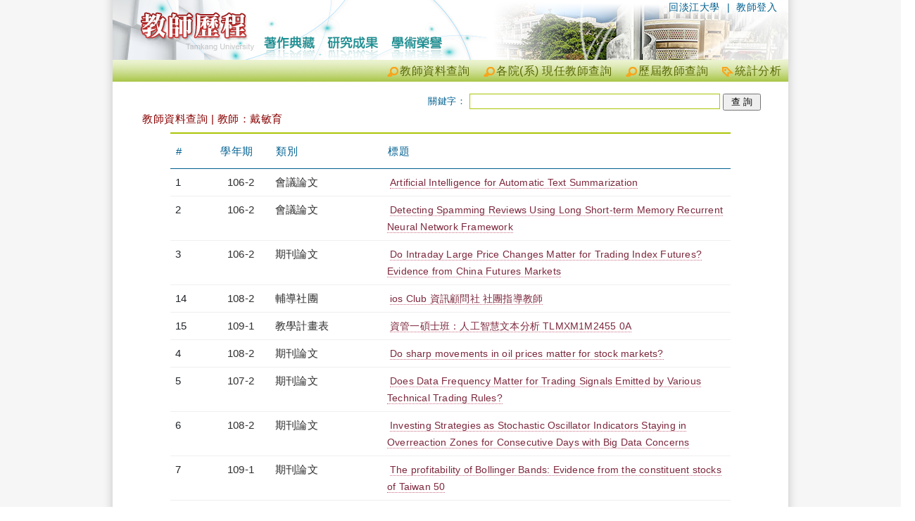

--- FILE ---
content_type: text/html; charset=utf-8
request_url: https://teacher.tku.edu.tw/StfTchrSmy.aspx?tid=t974155&k=&pg=1
body_size: 10479
content:
<!DOCTYPE html>
<html lang="en">
<head>
    <meta charset="utf-8" />
    <meta name="viewport" content="width=device-width, initial-scale=1.0" />
    <title>戴敏育 - 淡江大學教師歷程</title>
    <link rel="stylesheet" href="/lib/bootstrap/dist/css/bootstrap.min.css" />
    <link rel="Stylesheet" type="text/css" href="https://teacher.tku.edu.tw/css/servicecore.css" />
    <link rel="Stylesheet" type="text/css" href="https://teacher.tku.edu.tw/css/publiccore.css" />

    <link rel="stylesheet" href="css/pagination.css?v=7bISOwbNiUnydJopAe3dYEzT0w7s8V4hFr_R5MtDyH4" />
    <link rel="stylesheet" href="https://cdnjs.cloudflare.com/ajax/libs/font-awesome/4.7.0/css/font-awesome.min.css">
<script type="text/javascript">!function(T,l,y){var S=T.location,k="script",D="instrumentationKey",C="ingestionendpoint",I="disableExceptionTracking",E="ai.device.",b="toLowerCase",w="crossOrigin",N="POST",e="appInsightsSDK",t=y.name||"appInsights";(y.name||T[e])&&(T[e]=t);var n=T[t]||function(d){var g=!1,f=!1,m={initialize:!0,queue:[],sv:"5",version:2,config:d};function v(e,t){var n={},a="Browser";return n[E+"id"]=a[b](),n[E+"type"]=a,n["ai.operation.name"]=S&&S.pathname||"_unknown_",n["ai.internal.sdkVersion"]="javascript:snippet_"+(m.sv||m.version),{time:function(){var e=new Date;function t(e){var t=""+e;return 1===t.length&&(t="0"+t),t}return e.getUTCFullYear()+"-"+t(1+e.getUTCMonth())+"-"+t(e.getUTCDate())+"T"+t(e.getUTCHours())+":"+t(e.getUTCMinutes())+":"+t(e.getUTCSeconds())+"."+((e.getUTCMilliseconds()/1e3).toFixed(3)+"").slice(2,5)+"Z"}(),iKey:e,name:"Microsoft.ApplicationInsights."+e.replace(/-/g,"")+"."+t,sampleRate:100,tags:n,data:{baseData:{ver:2}}}}var h=d.url||y.src;if(h){function a(e){var t,n,a,i,r,o,s,c,u,p,l;g=!0,m.queue=[],f||(f=!0,t=h,s=function(){var e={},t=d.connectionString;if(t)for(var n=t.split(";"),a=0;a<n.length;a++){var i=n[a].split("=");2===i.length&&(e[i[0][b]()]=i[1])}if(!e[C]){var r=e.endpointsuffix,o=r?e.location:null;e[C]="https://"+(o?o+".":"")+"dc."+(r||"services.visualstudio.com")}return e}(),c=s[D]||d[D]||"",u=s[C],p=u?u+"/v2/track":d.endpointUrl,(l=[]).push((n="SDK LOAD Failure: Failed to load Application Insights SDK script (See stack for details)",a=t,i=p,(o=(r=v(c,"Exception")).data).baseType="ExceptionData",o.baseData.exceptions=[{typeName:"SDKLoadFailed",message:n.replace(/\./g,"-"),hasFullStack:!1,stack:n+"\nSnippet failed to load ["+a+"] -- Telemetry is disabled\nHelp Link: https://go.microsoft.com/fwlink/?linkid=2128109\nHost: "+(S&&S.pathname||"_unknown_")+"\nEndpoint: "+i,parsedStack:[]}],r)),l.push(function(e,t,n,a){var i=v(c,"Message"),r=i.data;r.baseType="MessageData";var o=r.baseData;return o.message='AI (Internal): 99 message:"'+("SDK LOAD Failure: Failed to load Application Insights SDK script (See stack for details) ("+n+")").replace(/\"/g,"")+'"',o.properties={endpoint:a},i}(0,0,t,p)),function(e,t){if(JSON){var n=T.fetch;if(n&&!y.useXhr)n(t,{method:N,body:JSON.stringify(e),mode:"cors"});else if(XMLHttpRequest){var a=new XMLHttpRequest;a.open(N,t),a.setRequestHeader("Content-type","application/json"),a.send(JSON.stringify(e))}}}(l,p))}function i(e,t){f||setTimeout(function(){!t&&m.core||a()},500)}var e=function(){var n=l.createElement(k);n.src=h;var e=y[w];return!e&&""!==e||"undefined"==n[w]||(n[w]=e),n.onload=i,n.onerror=a,n.onreadystatechange=function(e,t){"loaded"!==n.readyState&&"complete"!==n.readyState||i(0,t)},n}();y.ld<0?l.getElementsByTagName("head")[0].appendChild(e):setTimeout(function(){l.getElementsByTagName(k)[0].parentNode.appendChild(e)},y.ld||0)}try{m.cookie=l.cookie}catch(p){}function t(e){for(;e.length;)!function(t){m[t]=function(){var e=arguments;g||m.queue.push(function(){m[t].apply(m,e)})}}(e.pop())}var n="track",r="TrackPage",o="TrackEvent";t([n+"Event",n+"PageView",n+"Exception",n+"Trace",n+"DependencyData",n+"Metric",n+"PageViewPerformance","start"+r,"stop"+r,"start"+o,"stop"+o,"addTelemetryInitializer","setAuthenticatedUserContext","clearAuthenticatedUserContext","flush"]),m.SeverityLevel={Verbose:0,Information:1,Warning:2,Error:3,Critical:4};var s=(d.extensionConfig||{}).ApplicationInsightsAnalytics||{};if(!0!==d[I]&&!0!==s[I]){var c="onerror";t(["_"+c]);var u=T[c];T[c]=function(e,t,n,a,i){var r=u&&u(e,t,n,a,i);return!0!==r&&m["_"+c]({message:e,url:t,lineNumber:n,columnNumber:a,error:i}),r},d.autoExceptionInstrumented=!0}return m}(y.cfg);function a(){y.onInit&&y.onInit(n)}(T[t]=n).queue&&0===n.queue.length?(n.queue.push(a),n.trackPageView({})):a()}(window,document,{
src: "https://js.monitor.azure.com/scripts/b/ai.2.min.js", // The SDK URL Source
crossOrigin: "anonymous", 
cfg: { // Application Insights Configuration
    connectionString: 'InstrumentationKey=8aef6e6c-a0cb-4379-b4ea-debdf9402ccb;IngestionEndpoint=https://taiwannorth-0.in.applicationinsights.azure.com/;LiveEndpoint=https://taiwannorth.livediagnostics.monitor.azure.com/;ApplicationId=ffcc0fe6-8f70-4819-8059-1ce3e1fcf2ae'
}});</script></head>
<body>
    <div b-ea2jx8bgur id="header_welcome_container_v3">
        <div b-ea2jx8bgur id="header_welcome_wrapper_v3">
            <div b-ea2jx8bgur id="header_welcome_main_v3">
                <ul b-ea2jx8bgur id="SiteNavi" class="SiteNavi_welcome">
                    <li b-ea2jx8bgur>|&nbsp;&nbsp;<a b-ea2jx8bgur href="https://sso.tku.edu.tw/tp/SsoLogin.aspx" name="Top" class="SSOLogin">教師登入</a></li>
                    <li b-ea2jx8bgur><a b-ea2jx8bgur href="http://www.tku.edu.tw/">回淡江大學</a></li>
                </ul>
            </div>
        </div>
    </div>
    <div b-ea2jx8bgur id="menu_container">
        <div b-ea2jx8bgur id="menu_welcome_wrapper">
            <ul b-ea2jx8bgur id="ctl00_menu_main" class="menu_welcome_main">
                <li b-ea2jx8bgur><a b-ea2jx8bgur id="analytics" href="analytics_summary.cshtml" target="_blank" title="統計分析">統計分析</a></li>
                <li b-ea2jx8bgur><a b-ea2jx8bgur class="search" href="FindTeacher.aspx" title="歷屆教師查詢">歷屆教師查詢</a></li>
                <li b-ea2jx8bgur><a b-ea2jx8bgur class="search" href="TchrSmy.aspx" title="各院(系) 現任教師查詢">各院(系) 現任教師查詢</a></li>
                <li b-ea2jx8bgur><a b-ea2jx8bgur class="search" href="StaffSummary.aspx" title="教師資料查詢">教師資料查詢</a></li>
            </ul>
        </div>
    </div>

    <div b-ea2jx8bgur class="content_container">
        <div b-ea2jx8bgur class="content_wrapper">

            <div b-ea2jx8bgur id="content_main">
                <div b-ea2jx8bgur class="container">
                    <div id="QueryToolbar_container">
    <div id="QueryToolbar_wrapper">

        <form id="form1" method="post" action="">
            <div id="Keyword" style="text-align: right;">
                關鍵字： <input type="text" data-val="true" data-val-required="The kwd field is required." id="kwd" name="kwd" value="" />

                <input type="submit" name="btnSearch" value="查 詢" id="btnSearch" class="SearchKeyword">

            </div>
        <input name="__RequestVerificationToken" type="hidden" value="CfDJ8NQPGljo5kRCoZVi8Db_i9wiX4z_B8GV0JFUIIIaNRWHD73meBT3fq0OSdgKhmSkMDN1VJ7-IAuhtrOxlfcKiY2OCTTS6pt5teqOrsN1QclSPh7TtwP_t1NGKfrbZQL_MIQKYVjSE5MwqwUaCWGmxXI" /></form>
    </div>
</div>
<div id="ctl00_ContentPlaceHolder1_divCtn" class="ctn QueryTeacher">
    <h1>
        教師資料查詢 | 教師：戴敏育
    </h1>

    <div id="content_main">


        <div class="table-responsive">
            <table class="table">
                <thead>
                    <tr>
                        <th width="8%">
                            #
                        </th>
                        <th width="10%">
                            學年期
                        </th>
                        <th width="20%">
                            類別
                        </th>
                        <th>
                            標題
                        </th>
                    </tr>
                </thead>
                <tbody>
                            <tr>
                                <td>1</td>
                                <td class="x_TDstyle_01">
                                    <a class="x_FdTyp" target="_blank" href="StfYrSemSmy.cshtml?str=1062&amp;end=1062" title="檢視學年度資料">
                                        106-2
                                    </a>
                                </td>
                                <td>
                                    <a class="x_FdTyp" target="_blank" href="StfTypSmy.aspx?s=psh_d_meeting_data" title="檢視類別: 會議論文">會議論文</a>
                                </td>

                                <td>
                                    <a class="x_FdNme" target="_blank" href="StfFdDtl.aspx?tid=6967439" title="檢視詳細資料">
                                        Artificial Intelligence for Automatic Text Summarization
                                    </a>
                                </td>
                            </tr>
                            <tr>
                                <td>2</td>
                                <td class="x_TDstyle_01">
                                    <a class="x_FdTyp" target="_blank" href="StfYrSemSmy.cshtml?str=1062&amp;end=1062" title="檢視學年度資料">
                                        106-2
                                    </a>
                                </td>
                                <td>
                                    <a class="x_FdTyp" target="_blank" href="StfTypSmy.aspx?s=psh_d_meeting_data" title="檢視類別: 會議論文">會議論文</a>
                                </td>

                                <td>
                                    <a class="x_FdNme" target="_blank" href="StfFdDtl.aspx?tid=6967435" title="檢視詳細資料">
                                        Detecting Spamming Reviews Using Long Short-term Memory Recurrent Neural Network Framework
                                    </a>
                                </td>
                            </tr>
                            <tr>
                                <td>3</td>
                                <td class="x_TDstyle_01">
                                    <a class="x_FdTyp" target="_blank" href="StfYrSemSmy.cshtml?str=1062&amp;end=1062" title="檢視學年度資料">
                                        106-2
                                    </a>
                                </td>
                                <td>
                                    <a class="x_FdTyp" target="_blank" href="StfTypSmy.aspx?s=psh_a_author_data" title="檢視類別: 期刊論文">期刊論文</a>
                                </td>

                                <td>
                                    <a class="x_FdNme" target="_blank" href="StfFdDtl.aspx?tid=6960745" title="檢視詳細資料">
                                        Do Intraday Large Price Changes Matter for Trading Index Futures? Evidence from China Futures Markets
                                    </a>
                                </td>
                            </tr>
                            <tr>
                                <td>14</td>
                                <td class="x_TDstyle_01">
                                    <a class="x_FdTyp" target="_blank" href="StfYrSemSmy.cshtml?str=1082&amp;end=1082" title="檢視學年度資料">
                                        108-2
                                    </a>
                                </td>
                                <td>
                                    <a class="x_FdTyp" target="_blank" href="StfTypSmy.aspx?s=StuAfr_cbclubteacher" title="檢視類別: 輔導社團">輔導社團</a>
                                </td>

                                <td>
                                    <a class="x_FdNme" target="_blank" href="StfFdDtl.aspx?tid=7025984" title="檢視詳細資料">
                                        ios Club 資訊顧問社 社團指導教師
                                    </a>
                                </td>
                            </tr>
                            <tr>
                                <td>15</td>
                                <td class="x_TDstyle_01">
                                    <a class="x_FdTyp" target="_blank" href="StfYrSemSmy.cshtml?str=1091&amp;end=1091" title="檢視學年度資料">
                                        109-1
                                    </a>
                                </td>
                                <td>
                                    <a class="x_FdTyp" target="_blank" href="StfTypSmy.aspx?s=tku_fiux_cos_plan" title="檢視類別: 教學計畫表">教學計畫表</a>
                                </td>

                                <td>
                                    <a class="x_FdNme" target="_blank" href="StfFdDtl.aspx?tid=7041749" title="檢視詳細資料">
                                        資管一碩士班&#xFF1A;人工智慧文本分析 TLMXM1M2455 0A
                                    </a>
                                </td>
                            </tr>
                            <tr>
                                <td>4</td>
                                <td class="x_TDstyle_01">
                                    <a class="x_FdTyp" target="_blank" href="StfYrSemSmy.cshtml?str=1082&amp;end=1082" title="檢視學年度資料">
                                        108-2
                                    </a>
                                </td>
                                <td>
                                    <a class="x_FdTyp" target="_blank" href="StfTypSmy.aspx?s=psh_a_author_data" title="檢視類別: 期刊論文">期刊論文</a>
                                </td>

                                <td>
                                    <a class="x_FdNme" target="_blank" href="StfFdDtl.aspx?tid=7007777" title="檢視詳細資料">
                                        Do sharp movements in oil prices matter for stock markets?
                                    </a>
                                </td>
                            </tr>
                            <tr>
                                <td>5</td>
                                <td class="x_TDstyle_01">
                                    <a class="x_FdTyp" target="_blank" href="StfYrSemSmy.cshtml?str=1072&amp;end=1072" title="檢視學年度資料">
                                        107-2
                                    </a>
                                </td>
                                <td>
                                    <a class="x_FdTyp" target="_blank" href="StfTypSmy.aspx?s=psh_a_author_data" title="檢視類別: 期刊論文">期刊論文</a>
                                </td>

                                <td>
                                    <a class="x_FdNme" target="_blank" href="StfFdDtl.aspx?tid=7006331" title="檢視詳細資料">
                                        Does Data Frequency Matter for Trading Signals Emitted by Various Technical Trading Rules?
                                    </a>
                                </td>
                            </tr>
                            <tr>
                                <td>6</td>
                                <td class="x_TDstyle_01">
                                    <a class="x_FdTyp" target="_blank" href="StfYrSemSmy.cshtml?str=1082&amp;end=1082" title="檢視學年度資料">
                                        108-2
                                    </a>
                                </td>
                                <td>
                                    <a class="x_FdTyp" target="_blank" href="StfTypSmy.aspx?s=psh_a_author_data" title="檢視類別: 期刊論文">期刊論文</a>
                                </td>

                                <td>
                                    <a class="x_FdNme" target="_blank" href="StfFdDtl.aspx?tid=7032325" title="檢視詳細資料">
                                        Investing Strategies as Stochastic Oscillator Indicators Staying in Overreaction Zones for Consecutive Days with Big Data Concerns
                                    </a>
                                </td>
                            </tr>
                            <tr>
                                <td>7</td>
                                <td class="x_TDstyle_01">
                                    <a class="x_FdTyp" target="_blank" href="StfYrSemSmy.cshtml?str=1091&amp;end=1091" title="檢視學年度資料">
                                        109-1
                                    </a>
                                </td>
                                <td>
                                    <a class="x_FdTyp" target="_blank" href="StfTypSmy.aspx?s=psh_a_author_data" title="檢視類別: 期刊論文">期刊論文</a>
                                </td>

                                <td>
                                    <a class="x_FdNme" target="_blank" href="StfFdDtl.aspx?tid=7032328" title="檢視詳細資料">
                                        The profitability of Bollinger Bands: Evidence from the constituent stocks of Taiwan 50
                                    </a>
                                </td>
                            </tr>
                            <tr>
                                <td>8</td>
                                <td class="x_TDstyle_01">
                                    <a class="x_FdTyp" target="_blank" href="StfYrSemSmy.cshtml?str=1072&amp;end=1072" title="檢視學年度資料">
                                        107-2
                                    </a>
                                </td>
                                <td>
                                    <a class="x_FdTyp" target="_blank" href="StfTypSmy.aspx?s=psh_a_author_data" title="檢視類別: 期刊論文">期刊論文</a>
                                </td>

                                <td>
                                    <a class="x_FdNme" target="_blank" href="StfFdDtl.aspx?tid=6991927" title="檢視詳細資料">
                                        Trading as sharp movements in oil prices and technical trading signals emitted with big data concerns
                                    </a>
                                </td>
                            </tr>
                            <tr>
                                <td>9</td>
                                <td class="x_TDstyle_01">
                                    <a class="x_FdTyp" target="_blank" href="StfYrSemSmy.cshtml?str=1092&amp;end=1092" title="檢視學年度資料">
                                        109-2
                                    </a>
                                </td>
                                <td>
                                    <a class="x_FdTyp" target="_blank" href="StfTypSmy.aspx?s=tku_FIUX_Thsis" title="檢視類別: 論文指導">論文指導</a>
                                </td>

                                <td>
                                    <a class="x_FdNme" target="_blank" href="StfFdDtl.aspx?tid=7063893" title="檢視詳細資料">
                                        財金五博士班 周克行
                                    </a>
                                </td>
                            </tr>
                            <tr>
                                <td>10</td>
                                <td class="x_TDstyle_01">
                                    <a class="x_FdTyp" target="_blank" href="StfYrSemSmy.cshtml?str=1092&amp;end=1092" title="檢視學年度資料">
                                        109-2
                                    </a>
                                </td>
                                <td>
                                    <a class="x_FdTyp" target="_blank" href="StfTypSmy.aspx?s=tku_fiux_cos_distance" title="檢視類別: 遠距課程紀錄">遠距課程紀錄</a>
                                </td>

                                <td>
                                    <a class="x_FdNme" target="_blank" href="StfFdDtl.aspx?tid=7053219" title="檢視詳細資料">
                                        資管四&#xFF1A;雲端服務架構實務 TLMXB4M2436 2P
                                    </a>
                                </td>
                            </tr>
                            <tr>
                                <td>11</td>
                                <td class="x_TDstyle_01">
                                    <a class="x_FdTyp" target="_blank" href="StfYrSemSmy.cshtml?str=1092&amp;end=1092" title="檢視學年度資料">
                                        109-2
                                    </a>
                                </td>
                                <td>
                                    <a class="x_FdTyp" target="_blank" href="StfTypSmy.aspx?s=tku_fiux_cos_plan" title="檢視類別: 教學計畫表">教學計畫表</a>
                                </td>

                                <td>
                                    <a class="x_FdNme" target="_blank" href="StfFdDtl.aspx?tid=7051745" title="檢視詳細資料">
                                        資管四&#xFF1A;雲端服務架構實務 TLMXB4M2436 2P
                                    </a>
                                </td>
                            </tr>
                            <tr>
                                <td>12</td>
                                <td class="x_TDstyle_01">
                                    <a class="x_FdTyp" target="_blank" href="StfYrSemSmy.cshtml?str=1091&amp;end=1091" title="檢視學年度資料">
                                        109-1
                                    </a>
                                </td>
                                <td>
                                    <a class="x_FdTyp" target="_blank" href="StfTypSmy.aspx?s=tku_fiux_cos_distance" title="檢視類別: 遠距課程紀錄">遠距課程紀錄</a>
                                </td>

                                <td>
                                    <a class="x_FdNme" target="_blank" href="StfFdDtl.aspx?tid=7044312" title="檢視詳細資料">
                                        資管四&#xFF1A;雲端服務架構實務 TLMXB4M2436 1P
                                    </a>
                                </td>
                            </tr>
                            <tr>
                                <td>13</td>
                                <td class="x_TDstyle_01">
                                    <a class="x_FdTyp" target="_blank" href="StfYrSemSmy.cshtml?str=1091&amp;end=1091" title="檢視學年度資料">
                                        109-1
                                    </a>
                                </td>
                                <td>
                                    <a class="x_FdTyp" target="_blank" href="StfTypSmy.aspx?s=tku_fiux_cos_distance" title="檢視類別: 遠距課程紀錄">遠距課程紀錄</a>
                                </td>

                                <td>
                                    <a class="x_FdNme" target="_blank" href="StfFdDtl.aspx?tid=7044281" title="檢視詳細資料">
                                        資管一碩士班&#xFF1A;人工智慧文本分析 TLMXM1M2455 0A
                                    </a>
                                </td>
                            </tr>
                            <tr>
                                <td>16</td>
                                <td class="x_TDstyle_01">
                                    <a class="x_FdTyp" target="_blank" href="StfYrSemSmy.cshtml?str=1091&amp;end=1091" title="檢視學年度資料">
                                        109-1
                                    </a>
                                </td>
                                <td>
                                    <a class="x_FdTyp" target="_blank" href="StfTypSmy.aspx?s=tku_fiux_cos_plan" title="檢視類別: 教學計畫表">教學計畫表</a>
                                </td>

                                <td>
                                    <a class="x_FdNme" target="_blank" href="StfFdDtl.aspx?tid=7043402" title="檢視詳細資料">
                                        資管四&#xFF1A;雲端服務架構實務 TLMXB4M2436 1P
                                    </a>
                                </td>
                            </tr>
                            <tr>
                                <td>17</td>
                                <td class="x_TDstyle_01">
                                    <a class="x_FdTyp" target="_blank" href="StfYrSemSmy.cshtml?str=1082&amp;end=1082" title="檢視學年度資料">
                                        108-2
                                    </a>
                                </td>
                                <td>
                                    <a class="x_FdTyp" target="_blank" href="StfTypSmy.aspx?s=enroll_nonedu" title="檢視類別: 非教學研習">非教學研習</a>
                                </td>

                                <td>
                                    <a class="x_FdNme" target="_blank" href="StfFdDtl.aspx?tid=7033175" title="檢視詳細資料">
                                        &#x300C;2020人工智慧之未來應用研習會&#x300D;(一)(二)&#xFF08;2020-06-04 10:00:00 ~ 12:00:00&#xFF09;
                                    </a>
                                </td>
                            </tr>
                            <tr>
                                <td>18</td>
                                <td class="x_TDstyle_01">
                                    <a class="x_FdTyp" target="_blank" href="StfYrSemSmy.cshtml?str=1082&amp;end=1082" title="檢視學年度資料">
                                        108-2
                                    </a>
                                </td>
                                <td>
                                    <a class="x_FdTyp" target="_blank" href="StfTypSmy.aspx?s=enroll_edu" title="檢視類別: 教學研習">教學研習</a>
                                </td>

                                <td>
                                    <a class="x_FdNme" target="_blank" href="StfFdDtl.aspx?tid=7032760" title="檢視詳細資料">
                                        國際事務學院大師演講~大數據的發展介紹&#x3001;趨勢及如何運用&#xFF08;2020-05-25 10:00:00 ~ 12:00:00&#xFF09;
                                    </a>
                                </td>
                            </tr>
                            <tr>
                                <td>19</td>
                                <td class="x_TDstyle_01">
                                    <a class="x_FdTyp" target="_blank" href="StfYrSemSmy.cshtml?str=1081&amp;end=1081" title="檢視學年度資料">
                                        108-1
                                    </a>
                                </td>
                                <td>
                                    <a class="x_FdTyp" target="_blank" href="StfTypSmy.aspx?s=psh_inter_service_data" title="檢視類別: 參與國際學術活動">參與國際學術活動</a>
                                </td>

                                <td>
                                    <a class="x_FdNme" target="_blank" href="StfFdDtl.aspx?tid=7032343" title="檢視詳細資料">
                                        Publications Co-Chairs, The 2020 IEEE/ACM International Conference on Advances in Social Networks Analysis and Mining (ASONAM 2020), The Hague, Netherlands, August 3-6, 2020.
                                    </a>
                                </td>
                            </tr>
                            <tr>
                                <td>20</td>
                                <td class="x_TDstyle_01">
                                    <a class="x_FdTyp" target="_blank" href="StfYrSemSmy.cshtml?str=1081&amp;end=1081" title="檢視學年度資料">
                                        108-1
                                    </a>
                                </td>
                                <td>
                                    <a class="x_FdTyp" target="_blank" href="StfTypSmy.aspx?s=psh_inter_service_data" title="檢視類別: 參與國際學術活動">參與國際學術活動</a>
                                </td>

                                <td>
                                    <a class="x_FdNme" target="_blank" href="StfFdDtl.aspx?tid=7032342" title="檢視詳細資料">
                                        Program Co-Chair, The 11th International Workshop on Mining and Analyzing Social Networks for Decision Support (MSNDS 2020), The Hague, Netherlands, August 3-6, 2020.
                                    </a>
                                </td>
                            </tr>
                            <tr>
                                <td>21</td>
                                <td class="x_TDstyle_01">
                                    <a class="x_FdTyp" target="_blank" href="StfYrSemSmy.cshtml?str=1081&amp;end=1081" title="檢視學年度資料">
                                        108-1
                                    </a>
                                </td>
                                <td>
                                    <a class="x_FdTyp" target="_blank" href="StfTypSmy.aspx?s=psh_inter_service_data" title="檢視類別: 參與國際學術活動">參與國際學術活動</a>
                                </td>

                                <td>
                                    <a class="x_FdNme" target="_blank" href="StfFdDtl.aspx?tid=7032341" title="檢視詳細資料">
                                        Publication Chair, The 21th IEEE International Conference on Information Reuse and Integration for Data Science (IEEE IRI 2020), Las Vegas, Nevada, USA, August 11-13, 2020.
                                    </a>
                                </td>
                            </tr>
                            <tr>
                                <td>22</td>
                                <td class="x_TDstyle_01">
                                    <a class="x_FdTyp" target="_blank" href="StfYrSemSmy.cshtml?str=1081&amp;end=1081" title="檢視學年度資料">
                                        108-1
                                    </a>
                                </td>
                                <td>
                                    <a class="x_FdTyp" target="_blank" href="StfTypSmy.aspx?s=psh_inter_service_data" title="檢視類別: 參與國際學術活動">參與國際學術活動</a>
                                </td>

                                <td>
                                    <a class="x_FdNme" target="_blank" href="StfFdDtl.aspx?tid=7032340" title="檢視詳細資料">
                                        Program Co-Chair, The 9th IEEE International Workshop on Empirical Methods for Recognizing Inference in TExt (IEEE EM-RITE 2020), Las Vegas, Nevada, USA, August 11-13, 2020.
                                    </a>
                                </td>
                            </tr>
                            <tr>
                                <td>23</td>
                                <td class="x_TDstyle_01">
                                    <a class="x_FdTyp" target="_blank" href="StfYrSemSmy.cshtml?str=1081&amp;end=1081" title="檢視學年度資料">
                                        108-1
                                    </a>
                                </td>
                                <td>
                                    <a class="x_FdTyp" target="_blank" href="StfTypSmy.aspx?s=psh_g_service_data" title="檢視類別: 參與學術服務">參與學術服務</a>
                                </td>

                                <td>
                                    <a class="x_FdNme" target="_blank" href="StfFdDtl.aspx?tid=7032339" title="檢視詳細資料">
                                        經濟部工業局 109年度&#x300C;智慧城鄉生活應用補助計畫&#x300D;審查委員 [Committee Member, Smart City Program, Industrial Development Bureau (IDB), Ministry of Economic Affairs (MOEA), 2020]
                                    </a>
                                </td>
                            </tr>
                            <tr>
                                <td>24</td>
                                <td class="x_TDstyle_01">
                                    <a class="x_FdTyp" target="_blank" href="StfYrSemSmy.cshtml?str=1081&amp;end=1081" title="檢視學年度資料">
                                        108-1
                                    </a>
                                </td>
                                <td>
                                    <a class="x_FdTyp" target="_blank" href="StfTypSmy.aspx?s=psh_g_service_data" title="檢視類別: 參與學術服務">參與學術服務</a>
                                </td>

                                <td>
                                    <a class="x_FdNme" target="_blank" href="StfFdDtl.aspx?tid=7032338" title="檢視詳細資料">
                                        經濟部工業局 109年度&#x300C;產業升級創新平台輔導計畫&#x300D;審查委員 [Committee Member , Taiwan Industrial Innovation Platform Program (TIIP), Industrial Development Bureau (IDB), Ministry of Economic Affairs (MOEA), 2020]
                                    </a>
                                </td>
                            </tr>
                            <tr>
                                <td>25</td>
                                <td class="x_TDstyle_01">
                                    <a class="x_FdTyp" target="_blank" href="StfYrSemSmy.cshtml?str=1081&amp;end=1081" title="檢視學年度資料">
                                        108-1
                                    </a>
                                </td>
                                <td>
                                    <a class="x_FdTyp" target="_blank" href="StfTypSmy.aspx?s=psh_g_lect_data" title="檢視類別: 學術演講">學術演講</a>
                                </td>

                                <td>
                                    <a class="x_FdNme" target="_blank" href="StfFdDtl.aspx?tid=7032332" title="檢視詳細資料">
                                        Min-Yuh Day (2019), &quot;AI Dialogue System for Conversational Commerce in FinTech&quot; , Invited Talk at Yuan Ze University (YZU), Chungli, Taiwan, December 4, 2019
                                    </a>
                                </td>
                            </tr>
                            <tr>
                                <td>26</td>
                                <td class="x_TDstyle_01">
                                    <a class="x_FdTyp" target="_blank" href="StfYrSemSmy.cshtml?str=1081&amp;end=1081" title="檢視學年度資料">
                                        108-1
                                    </a>
                                </td>
                                <td>
                                    <a class="x_FdTyp" target="_blank" href="StfTypSmy.aspx?s=psh_g_lect_data" title="檢視類別: 學術演講">學術演講</a>
                                </td>

                                <td>
                                    <a class="x_FdNme" target="_blank" href="StfFdDtl.aspx?tid=7032330" title="檢視詳細資料">
                                        Min-Yuh Day (2019), &quot;AI Robo-Advisor and Chatbot for Conversational Commerce in FinTech&quot; , Invited Talk at National Taipei University (NTPU), Taipei, Taiwan, November 20, 2019.
                                    </a>
                                </td>
                            </tr>
                            <tr>
                                <td>27</td>
                                <td class="x_TDstyle_01">
                                    <a class="x_FdTyp" target="_blank" href="StfYrSemSmy.cshtml?str=1081&amp;end=1081" title="檢視學年度資料">
                                        108-1
                                    </a>
                                </td>
                                <td>
                                    <a class="x_FdTyp" target="_blank" href="StfTypSmy.aspx?s=psh_g_lect_data" title="檢視類別: 學術演講">學術演講</a>
                                </td>

                                <td>
                                    <a class="x_FdNme" target="_blank" href="StfFdDtl.aspx?tid=7032329" title="檢視詳細資料">
                                        Min-Yuh Day (2019), &quot;AI Conversational Robo-Advisor with Finance Big Data Analytics&quot; , Invited Talk at Taipei Medical University (TMU), Taipei, Taiwan, October 30, 2019.
                                    </a>
                                </td>
                            </tr>
                            <tr>
                                <td>28</td>
                                <td class="x_TDstyle_01">
                                    <a class="x_FdTyp" target="_blank" href="StfYrSemSmy.cshtml?str=1082&amp;end=1082" title="檢視學年度資料">
                                        108-2
                                    </a>
                                </td>
                                <td>
                                    <a class="x_FdTyp" target="_blank" href="StfTypSmy.aspx?s=psh_g_lect_data" title="檢視類別: 學術演講">學術演講</a>
                                </td>

                                <td>
                                    <a class="x_FdNme" target="_blank" href="StfFdDtl.aspx?tid=7032334" title="檢視詳細資料">
                                        Min-Yuh Day (2020), &quot;AWS Cloud Foundation&quot; , Invited Talk at Tamkang University (TKU), Taipei, Taiwan, March 19, 2020.
                                    </a>
                                </td>
                            </tr>
                            <tr>
                                <td>29</td>
                                <td class="x_TDstyle_01">
                                    <a class="x_FdTyp" target="_blank" href="StfYrSemSmy.cshtml?str=1082&amp;end=1082" title="檢視學年度資料">
                                        108-2
                                    </a>
                                </td>
                                <td>
                                    <a class="x_FdTyp" target="_blank" href="StfTypSmy.aspx?s=psh_g_lect_data" title="檢視類別: 學術演講">學術演講</a>
                                </td>

                                <td>
                                    <a class="x_FdNme" target="_blank" href="StfFdDtl.aspx?tid=7032336" title="檢視詳細資料">
                                        Min-Yuh Day (2020), &quot;AWS Solutions Architect Overview&quot; , Invited Talk at Tamkang University (TKU), Taipei, Taiwan, April 9, 2020.
                                    </a>
                                </td>
                            </tr>
                            <tr>
                                <td>30</td>
                                <td class="x_TDstyle_01">
                                    <a class="x_FdTyp" target="_blank" href="StfYrSemSmy.cshtml?str=1082&amp;end=1082" title="檢視學年度資料">
                                        108-2
                                    </a>
                                </td>
                                <td>
                                    <a class="x_FdTyp" target="_blank" href="StfTypSmy.aspx?s=psh_g_lect_data" title="檢視類別: 學術演講">學術演講</a>
                                </td>

                                <td>
                                    <a class="x_FdNme" target="_blank" href="StfFdDtl.aspx?tid=7032335" title="檢視詳細資料">
                                        Min-Yuh Day (2020), &quot;AWS Core Services and Use Cases&quot; , Invited Talk at Tamkang University (TKU), Taipei, Taiwan, March 26, 2020.
                                    </a>
                                </td>
                            </tr>

                </tbody>
            </table>
        </div>
        <div class="col-md-12 text-right">
            <nav><ul  class='pagination'  ><li class='disabled'><span><span aria-hidden='true'>首頁</span></span></li><li class='disabled'><span><span aria-hidden='true'>上頁</span></span></li><li class='active'><span>1 <span class='sr-only'>(current)</span></span></li><li><a href='StfTchrSmy.aspx?tid=t974155&k=&pg=2'>2</a></li><li><a href='StfTchrSmy.aspx?tid=t974155&k=&pg=3'>3</a></li><li><a href='StfTchrSmy.aspx?tid=t974155&k=&pg=4'>4</a></li><li><a href='StfTchrSmy.aspx?tid=t974155&k=&pg=5'>5</a></li><li><a href='StfTchrSmy.aspx?tid=t974155&k=&pg=6'>6</a></li><li><a href='StfTchrSmy.aspx?tid=t974155&k=&pg=7'>7</a></li><li><a href='StfTchrSmy.aspx?tid=t974155&k=&pg=8'>8</a></li><li><a href='StfTchrSmy.aspx?tid=t974155&k=&pg=9'>9</a></li><li><a href='StfTchrSmy.aspx?tid=t974155&k=&pg=10'>...</a></li><li><a href='StfTchrSmy.aspx?tid=t974155&k=&pg=2'>次頁</a></li><li><a href='StfTchrSmy.aspx?tid=t974155&k=&pg=15'>末頁</a></li><li class='ddspageinfo'><span>第 1 頁 / 結果 431 筆</span></li></ul></nav>
        </div>

    </div>
</div>
                </div>
            </div>
            <div b-ea2jx8bgur class="nofloat"></div>

        </div>
    </div>

    <div b-ea2jx8bgur id="footer_container">
        <div b-ea2jx8bgur id="footer_wrapper">
            <div b-ea2jx8bgur id="footer_main">
                <div b-ea2jx8bgur id="footer_copyright_wrapper">
                    <h6 b-ea2jx8bgur class="copyright">
                        Tamkang University Teacher ePortfolio System - All Rights Reserved © by OIS, TKU
                    </h6>
                </div>
                <ul b-ea2jx8bgur id="about">
                    <li b-ea2jx8bgur><a b-ea2jx8bgur id="TKU-pdp" href="http://www.tku.edu.tw/notify.asp" target="_new"></a></li>
                    <ul b-ea2jx8bgur id='ServiceInfo'>
                        <li b-ea2jx8bgur>系統維護: <a b-ea2jx8bgur href="http://www.ipc.tku.edu.tw" target='_new'>資訊處</a> 曾江安 </li>
                        <li b-ea2jx8bgur>聯絡電話: (02)26215656 分機 3484</li>
                        <li b-ea2jx8bgur>
                            <input b-ea2jx8bgur type="button" onclick="if (confirm(&quot;您可寄信至「系統服務信箱」, 洽詢系統相關事宜&quot;)){window.location = &quot;mailto:ipcmedia@mail.tku.edu.tw&quot;}else{}"
                                   value="服務信箱">
                        </li>
                        <li b-ea2jx8bgur id="syslastupdate" runat="server"></li>
                    </ul>
                    <li b-ea2jx8bgur>
                        <img b-ea2jx8bgur src="images/googleanalytics.png" alt="*" />
                        <a b-ea2jx8bgur id="A3" href="ga/GoogleAnalytics.html" runat="server" target="_blank">GoogleAnalytics</a>
                    </li>
                </ul>
                <ul b-ea2jx8bgur id="qa">
                    <li b-ea2jx8bgur>教師歷程問與答:</li>
                    <li b-ea2jx8bgur class="Q">Q: 開放給何種身份使用? </li>
                    <li b-ea2jx8bgur class="A">A: 目前開放給淡江大學教師(含專、兼任)使用。 </li>
                    <li b-ea2jx8bgur class="Q">Q: 資料不完整(正確)? </li>
                    <li b-ea2jx8bgur class="A">A: 教師歷程系統介接自七大系統，並包含某些「CSV匯入」；分別有不同的資料交換方式與頻率。。 </li>
                    <li b-ea2jx8bgur class="Q">Q: 我無法登入? </li>
                    <li b-ea2jx8bgur class="A">A: 請確認您的單一登入帳號密碼無誤。若需進一步協助，請洽詢資訊處 數位設計組 分機:2897 </li>
                </ul>
                <ul b-ea2jx8bgur id="bestof">
                    <li b-ea2jx8bgur>
                        適用以下瀏覽器: <a b-ea2jx8bgur target="_newBrowser" href="http://windows.microsoft.com/zh-TW/internet-explorer/products/ie/home">
                            Microsoft IE8 / IE9
                        </a> <a b-ea2jx8bgur target="_newBrowser" href="http://www.mozilla.org/zh-TW/firefox/">
                            Mozilla Firefox
                        </a> <a b-ea2jx8bgur target="_newBrowser" href="http://www.google.com.tw/chrome">
                            Google
                            Chrome
                        </a> <a b-ea2jx8bgur target="_newBrowser" href="http://www.apple.com/safari/">Apple Safari</a>
                    </li>
                </ul>
                <div b-ea2jx8bgur class="nofloat1px">
                </div>
            </div>
        </div>
    </div>

    <script src="/lib/jquery/dist/jquery.min.js"></script>
    <script src="/lib/bootstrap/dist/js/bootstrap.bundle.min.js"></script>

    
</body>
</html>

--- FILE ---
content_type: text/css
request_url: https://teacher.tku.edu.tw/css/pagination.css?v=7bISOwbNiUnydJopAe3dYEzT0w7s8V4hFr_R5MtDyH4
body_size: 815
content:
body {
}
.pagination {
    
    padding-left: 0;
    margin: 20px 0;
    border-radius: 4px;
}
ul.pagination li {
    margin:0 0.5em;
}
    ul.pagination li a {
        
        border: 1px dotted #006090;
        padding: 0 0.3em;
    }
ul.pagination span {
   
}

#ulpagination > li > a:focus, #ulpagination > li > a:hover {
    z-index: 3;
    color: #a94442;
    cursor: pointer;
    background-color: #FFF;
    border-color: #006090;
}

.pagination > .active > a, .pagination > .active > a:focus, .pagination > .active > a:hover, .pagination > .active > span, .pagination > .active > span:focus, .pagination > .active > span:hover {
    z-index: 3;
    color: #FFF;
    cursor: default;
    background-color: #006090;
    border-color: #006090;
    padding: 0 0.3em;
}

.pagination > li > a, .pagination > li > span {
    line-height: 1.5em;
    font-size: 14px;
}
.table-responsive {
    font-size: 15px;
}

